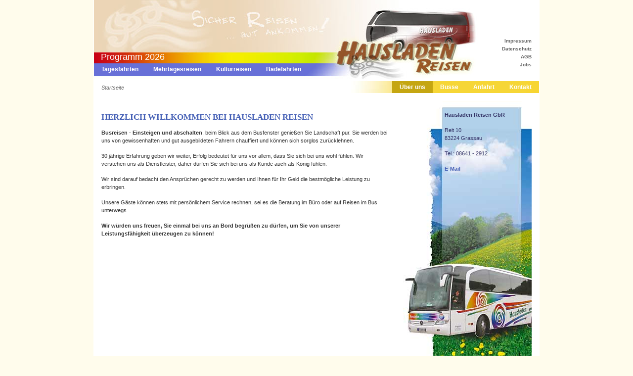

--- FILE ---
content_type: text/html
request_url: https://www.hausladen-reisen.de/
body_size: 7940
content:
<!DOCTYPE html>
<html lang="en">
<head>
    <meta charset="UTF-8">
            <meta name="keywords" content="Busreisen, Busse, Bus, Omnibus, Reisebus, Chiemgau, Achental, Bayern, Grassau, Hausladen">
<meta name="description" content="Busreisen - Einsteigen und abschalten, beim Blick aus dem Busfenster genießen Sie Landschaft pur. Sie werden bei uns von gewissenhaften und gut ausgebildeten Fahrern chauffiert und können sich sorglos zurücklehnen.
30 jährige Erfahrung geben wir weiter, Erfolg bedeutet für uns vor allem, dass Sie sich bei uns wohl fühlen. Wir verstehen uns als Dienstleister, daher dürfen Sie sich bei uns als Kunde auch als König fühlen.
Wir sind darauf bedacht den Ansprüchen gerecht zu werden und Ihnen für Ihr Geld die bestmögliche Leistung zu erbringen.
Unsere Gäste können stets mit persönlichem Service rechnen, sei es die Beratung im Büro oder auf Reisen im Bus unterwegs.
Wir würden uns freuen, Sie einmal bei uns an Bord begrüßen zu dürfen, um Sie von unserer Leistungsfähigkeit überzeugen zu können!
">
<title>Herzlich Willkommen bei Hausladen Reisen | Hausladen Reisen, Ihr Busunternehmen in Grassau</title>

<link rel="icon" type="image/png" href="/app/assets/images/favicon.png">
<link rel="shortcut icon" type="image/png" href="/app/assets/images/favicon.png">
<link rel="apple-touch-icon-precomposed" sizes="144x144" href="/app/assets/images/apple-touch-icon-144x144-precomposed.png">
<link rel="stylesheet" href="/app/assets/css/stylesheet.css" type="text/css">
<link rel="stylesheet" href="/app/assets/css/bckstyles.css" type="text/css">
<link rel="stylesheet" href="/app/assets/css/slimbox2.css" type="text/css">

<script src="/app/assets/js/jQuery_3.4.1.min.js" type="text/javascript"></script>
<script src="/app/assets/js/slimbox2.js" type="text/javascript"></script>    </head>
<body>
<div id="wrap">
            <div id="header">
    <div id="search"></div>
    <div id="info">
        <div class="moduletable">
            <ul class="nav menu mod-list">
                                    <li class="">
                        <a href="/impressum" rel="">Impressum</a>
                    </li>
                                    <li class="">
                        <a href="/datenschutzerklaerung" rel="">Datenschutz</a>
                    </li>
                                    <li class="">
                        <a href="/agb" rel="">AGB</a>
                    </li>
                                    <li class="">
                        <a href="/jobs" rel="">Jobs</a>
                    </li>
                            </ul>
        </div>
    </div>
    <div id="infotext">
        <div class="moduletable">


            <div class="custom">
                <p>Programm 2026</p></div>
        </div>
    </div>
    <div id="programm">
        <div class="moduletable">
            <ul class="nav menu mod-list">
                                    <li class="">
                        <a href="/tagesfahrten" rel="">Tagesfahrten</a>
                    </li>
                                    <li class="">
                        <a href="/mehrtagesreisen" rel="">Mehrtagesreisen</a>
                    </li>
                                    <li class="">
                        <a href="/kulturreisen" rel="">Kulturreisen</a>
                    </li>
                                    <li class="">
                        <a href="/badefahrten" rel="">Badefahrten</a>
                    </li>
                            </ul>
        </div>
    </div>
</div>
<div id="navigation">
    <div id="menu">
        <div class="moduletable">
            <ul class="nav menu mod-list">
                                    <li class="current active">
                        <a href="/" rel="">Über uns</a>
                    </li>
                                    <li class="">
                        <a href="/busse" rel="">Busse</a>
                    </li>
                                    <li class="">
                        <a href="/anfahrt" rel="">Anfahrt</a>
                    </li>
                                    <li class="">
                        <a href="/kontakt" rel="">Kontakt</a>
                    </li>
                            </ul>
        </div>
    </div>
    <div id="breadcrumbs">
        <div aria-label="breadcrumbs" role="navigation">
            <ul itemscope="" itemtype="https://schema.org/BreadcrumbList" class="breadcrumb">
                                    <li itemprop="itemListElement" itemscope="" itemtype="https://schema.org/ListItem"
                        class="active">
                                                    <span itemprop="name">Startseite</span>
                                                                    </li>
                            </ul>
        </div>
    </div>
</div>                <div id="content-wrap">
    <div id="sidebar">
    <div class="moduletable">
        <div class="custom" itemscope="" itemtype="https://schema.org/Organization">
            <p><strong itemprop="legalName">Hausladen Reisen GbR</strong></p>
            <p itemprop="address">Reit 10<br>83224 Grassau</p>
            <p>Tel.: 08641 - 2912</p>
            <p>
                <span id="cloak2d00fbd42b84e9d794248e40ca4bf9cd">
                    <a href="mailto:info@hausladen-reisen.de" rel="alternate">E-Mail</a>
                </span>
                <span itemprop="email" hidden>info@hausladen-reisen.de</span>
                <span itemprop="telephone" hidden>004986412912</span>
                <script type="text/javascript">
                    document.getElementById('cloak2d00fbd42b84e9d794248e40ca4bf9cd').innerHTML = '';
                    var prefix = '&#109;a' + 'i&#108;' + '&#116;o';
                    var path = 'hr' + 'ef' + '=';
                    var addy2d00fbd42b84e9d794248e40ca4bf9cd = '&#105;nf&#111;' + '&#64;';
                    addy2d00fbd42b84e9d794248e40ca4bf9cd = addy2d00fbd42b84e9d794248e40ca4bf9cd + 'h&#97;&#117;sl&#97;d&#101;n-r&#101;&#105;s&#101;n' + '&#46;' + 'd&#101;';
                    var addy_text2d00fbd42b84e9d794248e40ca4bf9cd = 'E-M&#97;&#105;l';
                    document.getElementById('cloak2d00fbd42b84e9d794248e40ca4bf9cd').innerHTML += '<a ' + path + '\'' + prefix + ':' + addy2d00fbd42b84e9d794248e40ca4bf9cd + '\' rel="alternate">' + addy_text2d00fbd42b84e9d794248e40ca4bf9cd + '<\/a>';
                </script>
            </p>
        </div>
    </div>
</div>    <div id="main">
                    <div class="item-page" itemscope="" itemtype="https://schema.org/Article">
    <meta itemprop="inLanguage" content="de-DE">

    <div class="page-header">
        <h2 itemprop="headline">Herzlich Willkommen bei Hausladen Reisen</h2>
    </div>

    <div itemprop="articleBody">
        <p><strong>Busreisen - Einsteigen und abschalten</strong>, beim Blick aus dem Busfenster genießen Sie Landschaft pur. Sie werden bei uns von gewissenhaften und gut ausgebildeten Fahrern chauffiert und können sich sorglos zurücklehnen.</p>
<p>30 jährige Erfahrung geben wir weiter, Erfolg bedeutet für uns vor allem, dass Sie sich bei uns wohl fühlen. Wir verstehen uns als Dienstleister, daher dürfen Sie sich bei uns als Kunde auch als König fühlen.</p>
<p>Wir sind darauf bedacht den Ansprüchen gerecht zu werden und Ihnen für Ihr Geld die bestmögliche Leistung zu erbringen.</p>
<p>Unsere Gäste können stets mit persönlichem Service rechnen, sei es die Beratung im Büro oder auf Reisen im Bus unterwegs.</p>
<p><strong>Wir würden uns freuen, Sie einmal bei uns an Bord begrüßen zu dürfen, um Sie von unserer Leistungsfähigkeit überzeugen zu können!</strong></p>

    </div>
</div>            </div>
</div>                <div id="footer">
    <div class="moduletable">
        <div class="custom">
            <p>©2026 Hausladen Reisen GbR - Grassau</p></div>
    </div>
</div>

    </div>
</body>
</html>

--- FILE ---
content_type: text/css
request_url: https://www.hausladen-reisen.de/app/assets/css/stylesheet.css
body_size: 7074
content:
/* Wrap */
#wrap {width: 900px; background: #fff url(../images/banner.jpg) no-repeat top left; margin: 0 auto; border-left:1px solid #fff; border-right:1px solid #fff; text-align: left;}
/* Header */
#header {color: #fff; font-family: verdana,arial,sans serif; font-size: 18px; height: 164px; overflow: hidden;}
#search {float: right; margin: 15px 15px 0 0;}
#info {clear: both; color: #333; float: right; font-family: arial,sans serif; font-size: 10px; margin-top: 60px; width: 100px;}
#infotext, #infotext p {color: #fff; font-family: verdana,arial,sans serif; font-size: 18px; margin: 107px 0 0; padding: 0 0 0 7px;}
#programm {font: bold 12px/24px Verdana,Arial,Tahoma,Sans-serif; margin: 5px 0 0; padding: 0; width: 560px;}
/* Navigation */
#navigation {height: 40px; overflow: hidden; clear: both;}
#menu {background: url("../images/menu_gelb.jpg") repeat-y scroll left top #f7d533; float: right; font: bold 12px/24px Verdana,Arial,Tahoma,Sans-serif; margin: 0; padding: 0; width: 380px;}
#breadcrumbs {font-style: italic; margin: 5px 0 0 15px; width: 500px;}
/* Content Wrap */
#content-wrap {clear: both; margin: 0 15px; overflow: hidden;}
#sidebar {background: url("../images/right.jpg") no-repeat scroll 0 0 #fff; color: #336; float: right; height: 515px; width: 260px;}
#sidebar .moduletable {margin: 20px 26px 0 84px;}
#message {float: left; width: 580px;}
#news {width: 580px; float: left;}
.christmas.custom {border: 5px solid #cc9900;padding: 5px 5px;text-align: center;}
.christmas.custom h3 {color: #990000;margin: 10px 0;}
.christmas.custom h4 {color: #990000;margin: 10px 0 0;}
.christmas.custom p {margin: 0;}
.newsflash {border: 2px solid #ffcc99; padding: 3px 3px 16px;}
#main {float: left; width: 580px;}
/* Footer */
#footer {clear: both; color: #333; font-size: 92%; height: 35px; margin: 20px 15px; text-align: center;}
#footer a {color: #003399; text-decoration: none;}
/* Menu */
#menu ul {float: right; list-style: none; margin:0; padding: 0;}
#menu ul li {display: inline;}
#menu ul li a {display: block; float: left; padding: 0 15px; color: #ffffff; text-decoration: none;}
#menu ul li a:hover {background-color: #c5a611; color: #FFF;}
#menu ul li.active a {background-color: #c5a611; color: #fff;}
#programm ul {float: left; list-style: none; margin:0; padding: 0;}
#programm ul li {display: inline;}
#programm ul li a {color: #fff; display: block; float: left; height: 25px; margin: 0; padding: 0 15px; text-decoration: none;}
#programm ul li a:hover {background-color: #444a88; color: #FFF;}
#programm ul li.active a {background-color: #444a88; color: #FFF;}
#info ul {float: right; list-style: none; margin:0; padding: 0;}
#info ul li {text-align:right;}
#info ul li a {text-align:right; padding: 0 15px; color: #666; text-decoration: none;}
#info ul li a:hover {color: #6770d7; text-decoration: underline;}
#info ul li.active a {color: #445fb5;}
#breadcrumbs ul.breadcrumb {margin: 0; padding: 0;}
#breadcrumbs ul.breadcrumb li {display: inline;}
/******************************************** HTML ELEMENTS ********************************************/
/* Top Elements */
* {margin: 0; padding: 0;}
body {background-color: #fffcec; color: #333; font: 70%/1.5em Verdana,Tahoma,arial,sans-serif; overflow-y: scroll; text-align: center;}
/* links */
a, a:visited {text-decoration: none; color: #445fb5; font-weight:bold; text-decoration:none;}
a:hover {color: #6770d7; text-decoration: underline;}
/* headers */
h1, h2, h3, h3, h4, h5 {font-family: Tahoma, Verdana, 'Trebuchet MS', Arial sans-serif; font-weight: Bold; color: #445fb5; margin: 25px 0 15px;}
h1 {font-size: 170%;}
h2 {font-size: 150%; text-transform: uppercase;}
h3 {font-size: 130%;}
h4 {font-size: 110%;}
h5 {font-size: 100%; margin: 0;}
p {margin: 15px 0;}
.newsflash h4, .newsflash p {font-size: 100%; margin: 0;}
ul, ol {margin: 5px 20px; padding: 0 20px; color: #333;}
ul span, ol span {color: #666666;}
/* images */
.image-left {clear: left; float: left; margin: 4px 10px 5px 0;}
.image-right {clear: right; float: right; margin: 4px 0 5px 10px;}
/* with caption */
.floatleft-150 {clear: left; color: #999; float: left; font-size: 9px; margin: 4px 10px 0px 0; text-align: right; width: 150px;}
.floatright-150 {clear: right; color: #999; float: right; font-size: 9px; margin: 4px 0 0px 10px; text-align: right; width: 150px;}
img {border: 0 none;}
/* blog items */
#main .blog .page-header {background-color: #fc9; margin: 10px 0;}
.blog .page-header h2 {font-size: 120%; padding: 10px;}
.blog .page-header h2 a {color: #660000; text-transform: none;}
.blog .page-header h2 a:hover {color: #6770d7;}
.items-row {min-height: 125px;}
div.eventPrice {background: url("../images/kringel.jpg") no-repeat scroll left top; float: right; font-size: 14px; font-weight: bold; height: 91px; margin-left: 40px; margin-top: 0; width: 105px; clear: right;}
.eventPrice p {margin: 30px 0 0 10px; text-align: center;}
p.eventPrice {background: url("../images/kringel.jpg") no-repeat scroll 0 50%; clear: right; float: right; font-size: 14px; font-weight: bold; margin: 0 0 0 10px; padding: 28px 0 40px; text-align: center; width: 105px;}
p.counter {font-weight: bold; text-align: center;}
.pagination ul {list-style: outside none none; margin: 0; padding: 0; text-align: center;}
.pagination ul li {display: inline;list-style: outside none none;}
.pagination span, .pagination a {margin-right: 30px;}
/* Text Extras */
p.star {background: url("../images/calendar.png") no-repeat scroll 0 50%; color: #445fb5; font-weight: bold; padding: 5px 20px 5px 22px; text-align: left;}
p.calendar {background: url("../images/calendar.png") no-repeat scroll 0 50%; color: #445fb5; font-weight: bold; padding: 5px 20px 5px 22px; text-align: left;}
p.info {background: url("../images/icon-info.png") no-repeat scroll 0 50%; font-weight: bold; color: #445fb5; padding: 0px 20px 0px 22px; text-align: left;}
p.readmore a {font-style: italic; color: #7F0000;}
p.readmore a:hover {font-style: italic; color: #6770d7;}
.newsflash a.readmore {font-style: italic; float: right; color: #7F0000;}
/* Tooltip */
.tooltip { display: block; font-size: 11px; line-height: 1.4; opacity: 0; position: absolute; visibility: visible; z-index: 1030; }
.tooltip.in { opacity: 0.8; }
.tooltip.top { margin-top: -3px; padding: 5px 0; }
.tooltip.right { margin-left: 3px; padding: 0 5px; }
.tooltip.bottom { margin-top: 3px; padding: 5px 0; }
.tooltip.left { margin-left: -3px; padding: 0 5px; }
.tooltip-inner { background-color: #000; border-radius: 4px; color: #fff; max-width: 200px; padding: 8px; text-align: center; text-decoration: none; }
.tooltip-arrow { border-color: transparent; border-style: solid; height: 0; position: absolute; width: 0; }
.tooltip.top .tooltip-arrow { border-top-color: #000; border-width: 5px 5px 0; bottom: 0; left: 50%; margin-left: -5px; }
.tooltip.right .tooltip-arrow { border-right-color: #000; border-width: 5px 5px 5px 0; left: 0; margin-top: -5px; top: 50%; }
.tooltip.left .tooltip-arrow { border-left-color: #000; border-width: 5px 0 5px 5px; margin-top: -5px; right: 0; top: 50%; }
.tooltip.bottom .tooltip-arrow { border-bottom-color: #000; border-width: 0 5px 5px; left: 50%; margin-left: -5px; top: 0; }

--- FILE ---
content_type: text/css
request_url: https://www.hausladen-reisen.de/app/assets/css/bckstyles.css
body_size: 951
content:
.embeddedTravel {
    min-height: 120px;
}

form {
    padding: 20px;
    background-color: #EEEEEE ;
}

form h4 {
    margin-top: 0;
}

form label,
form input,
form textarea,
form select,
form button {
    width: 544px!important;
    float: none!important;
    font: 11px Verdana,Tahoma,arial,sans-serif;
    padding: 5px;
    margin-top: 3px;
    box-sizing: border-box;
    -webkit-border-radius: 5px;
    -moz-border-radius: 5px;
    border-radius: 5px;
    border: none;
}

form input#mobile {
    display: none!important;
}

form textarea{
    height: 150px;
}

form button {
    color: #445fb5;
    background-color: #CCCCCC;
    font-weight: bold;
}

form button:hover {
    color: #CCCCCC;
    background-color: #445fb5;
    cursor: pointer;
}

form .formRow {
    padding: 5px 0;
}

form input.formError,
form textarea.formError,
form select.formError {
    border: #FF0000 1px solid;
}

form p.formError {
    color: #FF0000;
}

form .formRow p.formError {
     padding: 2px;
    margin: 0;
    font-style: italic;
    font-size: 10px;
 }